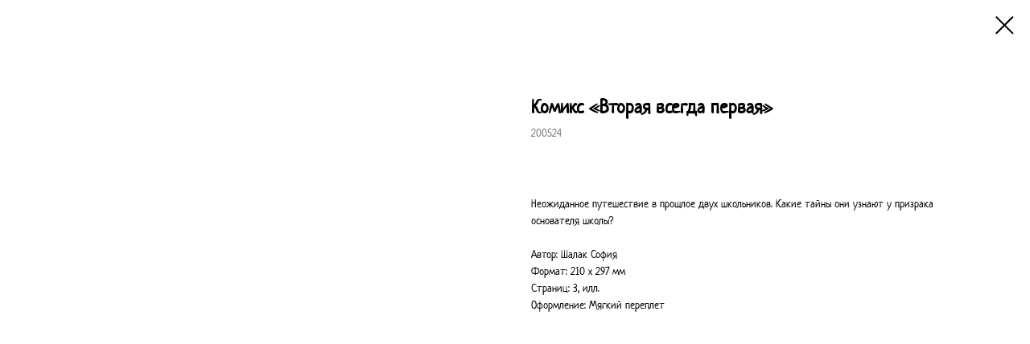

--- FILE ---
content_type: text/css
request_url: https://evlorin.com/custom.css?t=1767687548
body_size: 59
content:
.t-body {
background:#e3dfda
}